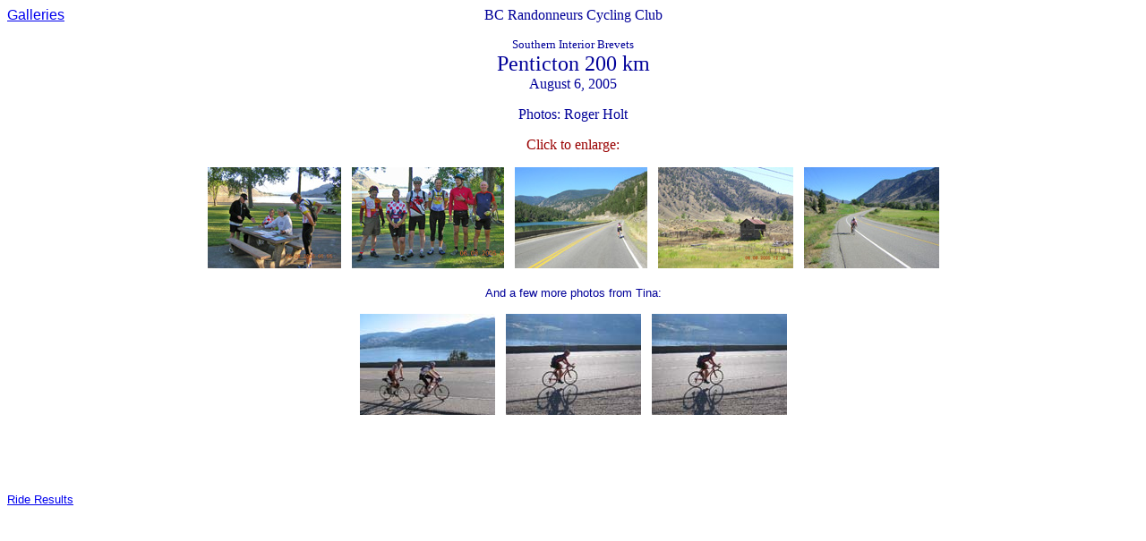

--- FILE ---
content_type: text/html; charset=UTF-8
request_url: https://www.randonneurs.bc.ca/galleries/gal_2005/si-penticton-200.html
body_size: 765
content:
<HTML>
<HEAD>
  <META NAME="GENERATOR" CONTENT="Adobe PageMill 3.0 Win">
  <TITLE>Penticton 200 km</TITLE>
</HEAD>
<BODY BGCOLOR="#ffffff">

<P><CENTER><TABLE WIDTH="100%" BORDER="0" CELLSPACING="0" CELLPADDING="0">
  <TR>
    <TD WIDTH="33%">
    <FONT FACE="Arial"><A HREF="../gal_arch.html">Galleries</A></FONT></TD> 
    <TD WIDTH="34%">
    <P><CENTER><FONT COLOR="#000099" FACE="Berlin Sans FB">BC Randonneurs
    Cycling Club</FONT></CENTER></TD>
    <TD WIDTH="33%">
    &nbsp;</TD> 
  </TR>
</TABLE></CENTER></P>

<P><CENTER><FONT COLOR="#000099" SIZE="-1" FACE="Berlin Sans FB">Southern
Interior Brevets<BR>
</FONT><FONT COLOR="#000099" SIZE="+2" FACE="Berlin Sans FB">Penticton
200 km</FONT><FONT COLOR="#000099" FACE="Berlin Sans FB"><BR>
August 6, 2005</FONT></CENTER></P>

<P><CENTER><FONT COLOR="#000099" FACE="Berlin Sans FB">Photos:
Roger Holt</FONT></CENTER></P>

<P><CENTER><FONT COLOR="#990000" FACE="Berlin Sans FB">Click to
enlarge:</FONT></CENTER></P>

<P><CENTER><A HREF="photo-pages/si_penticton-200/photo01.html"><FONT
 FACE="Arial"><IMG SRC="../../Resources/2005/si-penticton-200/th_rh01_lakeside-registration.jpg"
WIDTH="149" HEIGHT="113" ALIGN="BOTTOM" BORDER="0" NATURALSIZEFLAG="3"></FONT></A><FONT
 FACE="Arial">&nbsp;&nbsp;&nbsp;<A HREF="photo-pages/si_penticton-200/photo02.html"><IMG 
SRC="../../Resources/2005/si-penticton-200/th_rh04_start-group.jpg"
WIDTH="170" HEIGHT="113" ALIGN="BOTTOM" BORDER="0" NATURALSIZEFLAG="3"></A>&nbsp;&nbsp;&nbsp;<A
HREF="photo-pages/si_penticton-200/photo03.html"><IMG SRC="../../Resources/2005/si-penticton-200/th_rh08_ali-lake.jpg"
WIDTH="148" HEIGHT="113" ALIGN="BOTTOM" BORDER="0" NATURALSIZEFLAG="3"></A>&nbsp;&nbsp;&nbsp;<A
HREF="photo-pages/si_penticton-200/photo04.html"><IMG SRC="../../Resources/2005/si-penticton-200/th_rh14_ranch.jpg"
WIDTH="151" HEIGHT="113" ALIGN="BOTTOM" BORDER="0" NATURALSIZEFLAG="3"></A>&nbsp;&nbsp;&nbsp;<A
HREF="photo-pages/si_penticton-200/photo05.html"><IMG SRC="../../Resources/2005/si-penticton-200/th_rh09_ali-near-keromeos.jpg"
WIDTH="151" HEIGHT="113" ALIGN="BOTTOM" BORDER="0" NATURALSIZEFLAG="3"></A></FONT></CENTER></P>

<P><CENTER><FONT COLOR="#000099" SIZE="-1" FACE="Arial">And a
few more photos from Tina:</FONT></CENTER></P>

<P><CENTER><A HREF="photo-pages/si_penticton-200/photo06.html"><FONT
 SIZE="-1" FACE="Arial"><IMG SRC="../../Resources/2005/si-penticton-200/th_tina-03_2riders-lake.JPG"
WIDTH="151" HEIGHT="113" ALIGN="BOTTOM" BORDER="0" NATURALSIZEFLAG="3"></FONT></A><FONT
 COLOR="#000099" SIZE="-1" FACE="Arial">&nbsp;&nbsp;&nbsp;</FONT><FONT
 SIZE="-1" FACE="Arial"><A HREF="photo-pages/si_penticton-200/photo07.html"><IMG 
SRC="../../Resources/2005/si-penticton-200/th_tina-05_rider-lake.JPG"
WIDTH="151" HEIGHT="113" ALIGN="BOTTOM" BORDER="0" NATURALSIZEFLAG="3"></A></FONT><FONT
 COLOR="#000099" SIZE="-1" FACE="Arial">&nbsp;&nbsp;&nbsp;</FONT><FONT
 SIZE="-1" FACE="Arial"><A HREF="photo-pages/si_penticton-200/photo08.html"><IMG 
SRC="../../Resources/2005/si-penticton-200/th_tina-05_rider-lake.JPG"
WIDTH="151" HEIGHT="113" ALIGN="BOTTOM" BORDER="0" NATURALSIZEFLAG="3"></A></FONT></CENTER></P>

<P><CENTER>&nbsp;</CENTER></P>

<P><CENTER>&nbsp;</CENTER></P>

<P><A HREF="../../results/05_times/05_si_penticton-brevets.html"><FONT
 SIZE="-1" FACE="Arial">Ride Results</FONT></A></P>

<P>&nbsp;</P>

<P>&nbsp;</P>

<P><FONT COLOR="#ffffff" FACE="Arial">_</FONT>

</BODY>
</HTML>
